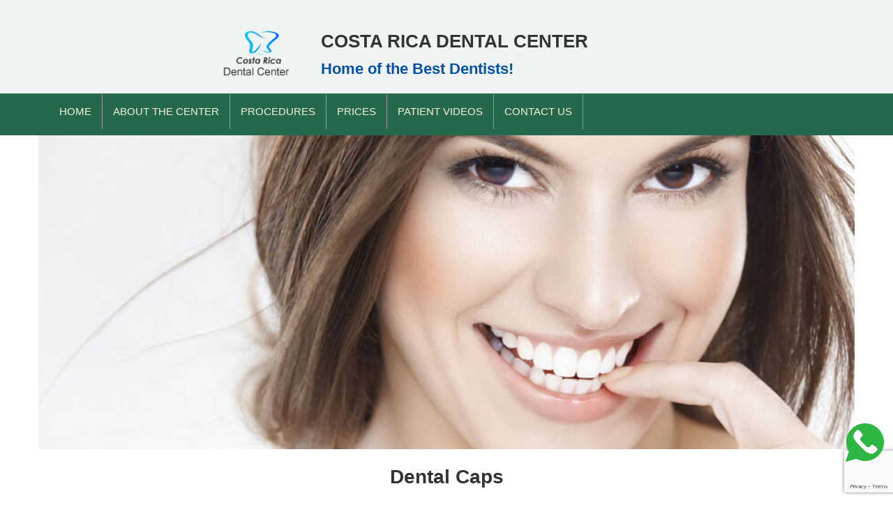

--- FILE ---
content_type: text/html
request_url: https://costaricadentalcenter.com/caps-description.html
body_size: 3451
content:
<!DOCTYPE html>
<html lang="en">
<head>
<meta charset="utf-8">
<meta http-equiv="X-UA-Compatible" content="IE=edge">
<meta name="viewport" content="width=device-width, initial-scale=1">
<!-- The above 3 meta tags *must* come first in the head; any other head content must come *after* these tags -->
<title>Costa Rica Dental Center | Discount Prices | Hollywood Caps</title>
<meta name="description" content="We have the LOWEST PRICES in COSTA RICA for high quality Hollywood Caps.  Only $340 at the Costa Rica Dental Center" />
<meta name="keywords" content="dental, hollywood caps, lowest price, costa rica dental center" />


<!-- Bootstrap -->
<link href="css/bootstrap.min.css" rel="stylesheet">
<link href="css/style.css" rel="stylesheet">
<link href="http://fonts.googleapis.com/css?family=Droid+Serif:400,700" rel="stylesheet" type="text/css">
<link rel="shortcut icon" href="images/favicon.ico">

<!-- HTML5 shim and Respond.js for IE8 support of HTML5 elements and media queries -->
<!-- WARNING: Respond.js doesn't work if you view the page via file:// -->
<!--[if lt IE 9]>
      <script src="https://oss.maxcdn.com/html5shiv/3.7.2/html5shiv.min.js"></script>
      <script src="https://oss.maxcdn.com/respond/1.4.2/respond.min.js"></script>
    <![endif]-->
	
<!-- Global site tag (gtag.js) - Google Analytics -->
<script async src="https://www.googletagmanager.com/gtag/js?id=G-E43TKX2W5S"></script>
<script>
  window.dataLayer = window.dataLayer || [];
  function gtag(){dataLayer.push(arguments);}
  gtag('js', new Date());

  gtag('config', 'G-E43TKX2W5S');
</script>
	
<style>
			.whatsapp {
	  position:fixed;
	  bottom:8%;
	  right:1%;
	  border-radius:50px;
	  text-align:center;
	  font-size:38px;
	  z-index:1000
	}	
	
	</style>
</head>

<body>
<section class="header">
<div class="container container-fluid">
  <div class="row">
    <div class="col-sm-2 col-lg-offset-2 col-lg-2 paddingright-0 hidden-sm visible-md visible-lg"> <a href="index.html"> <img class="center-block" src="images/images-header/logo-dental.png" width="118" height="84" alt="Logo for the Costa Rica Dental Center"> </a> 
     </div>
	 <div class="col-sm-2 col-lg-offset-2 col-lg-2 paddingright-0 visible-xs hidden-md"> <a href="index.html"> <img class="center-block" src="images/images-header/logito.png" alt="Logo for the Costa Rica Dental Center"> </a> 
      </div>
	  
        <div class="col-sm-10 col-lg-8 ">
        <div id="texto-header" class="media-body mg-media">
          <h1 class="text-center">Costa Rica Dental Center</h1>
			<p class="titulo-span text-center">Home of the Best Dentists!</p>
        </div>
        </div>
      </div>
    </div>
</section>
<!-- Fixed navbar -->
    <nav class="navbar navbar-inverse">
      <div class="container">
        <div class="navbar-header">
          <button type="button" class="navbar-toggle collapsed" data-toggle="collapse" data-target="#navbar" aria-expanded="false" aria-controls="navbar">
            <span class="sr-only">Toggle navigation</span>
            <span class="icon-bar"></span>
            <span class="icon-bar"></span>
            <span class="icon-bar"></span>
          </button>
        </div>
        <div id="navbar" class="navbar-collapse collapse">
          <ul class="nav navbar-nav">
			  <li><a href="index.html">Home</a></li>
           	 <li><a href="about-the-center.html">About the Center</a></li>
			  <li><a href="procedures.html">Procedures</a></li>
			<li><a href="prices.html">Prices</a></li>
			  <li><a href="patient-videos.html">Patient Videos</a></li> 
             <li><a href="contact-us.html">Contact Us</a></li>
          </ul>
        </div><!--/.nav-collapse -->
      </div>
    </nav>
	
	
	
	<div class="container">
		<div class="row">
			<div class="col-12">
				<div class="fondo-dental-caps"></div>
				<p class="font-size28 text-center padding-top20"><strong>Dental Caps</strong></p>
			</div>
		</div>
	</div>
	
	<div class="container padding-bottom15"> 
   		<div class="row">
    		<div class="col-md-6">
				<img class="center-block img-responsive"  src="images/images-body/dental-office.jpg" alt="Picture of a dental center reception area in San Jose, Costa Rica.  The interior of the reception area is well lighted with light brown and cream colors.">
				<p class="text-center txt-about font-size16">The Costa Rica Dental Center is the main destination for world-famous Hollywood caps.  Pure porcelain dazzlingly white Hollywood caps offer a flawless smile from every camera angle.  Precision made, lifetime quality.</p>
				<p class="text-center txt-prices txt-about">We have the LOWEST price in Costa Rica!</p>
			</div>
			<div class="col-md-6">
				<img class="center-block img-responsive" src="images/images-body/caps-ilustration.jpg" alt="Picture of a woman with perfect teeth after having a Hollywood caps procedure done at the Costa Rica Dental Center in San Jose, Costa Rica.  The picture is a close-up of a perfect smile.">
				<p class="text-center txt-about font-size16">WRITE US for FINANCING, SCHEDULING and TRAVEL INFORMATION.  Visa, MasterCard and American Express accepted.  6% discount for cash.</p>
			</div>
  		</div>
	</div>


<div class="fondo-forms">
	<div class="container">
		<div class="row">
    		<div class="col-12 margin-left15 padding-x">
		                <h2 class="text-center padding-bottom15 padding-x">Please tell us what you need</h2>
			                
				<!-- <form action="email2.php" method="post" enctype="multipart/form-data" name="form1" id="form1" onsubmit="return check_empty_form();"> -->
				<form action="email_new.php" method="post" enctype="multipart/form-data" name="form-contact" id="form-contact">
					<input type="hidden" name="titulo" id="titulo" value="Inquiry from Caps Costa Rica Dental Center ">
                	<input type="hidden" name="page" id="page" value="Contact">
                	<div class="form-group">
                        <label for="Name">* Name:</label>
                        <input type="text" class="form-control" id="Name" name="Name" placeholder="Name" required>
                    </div>
					<div class="form-group">
						<label for="City">* City:</label>
						<input type="text" class="form-control" id="City" name="City" placeholder="City" required>
					</div>
                    <div class="form-group">
                        <label for="Email">* Email:</label>
                        <input type="email" class="form-control" id="Email" name="Email" placeholder="Email" required>
                    </div>
					<div class="form-group">
						<label for="Message"><strong>I would like more information on the following (check all that apply):</strong></label>
						<div class="col procedures-list">
							<ul>
								<li><input type="checkbox" name="information[]"  value="All-on-4 "> All-on-4</li>
								<li><input type="checkbox" name="information[]"  value="Bonding"> Bonding</li>
								<li><input type="checkbox" name="information[]"  value="Bone Graft"> Bone Graft</li>
								<li><input type="checkbox" name="information[]"  value="Bridges"> Bridges</li>
								<li><input type="checkbox" name="information[]"  value="Caps"> Caps</li>
								<li><input type="checkbox" name="information[]"  value="Complete Smile Makeover"> Complete Smile Makeover</li>
								<li><input type="checkbox" name="information[]"  value="Crowns"> Crowns</li>
								<li><input type="checkbox" name="information[]"  value="Dentures"> Dentures</li>
								<li><input type="checkbox" name="information[]"  value="Extractions"> Extractions</li>
								<li><input type="checkbox" name="information[]"  value="Fillings"> Fillings</li>
								<li><input type="checkbox" name="information[]"  value="Full Mouth Reconstruction"> Full Mouth Reconstruction</li>
								<li><input type="checkbox" name="information[]"  value="Implant-Supported Bridges"> Implant-Supported Bridges</li>
								<li><input type="checkbox" name="information[]"  value="Implant-Supported Dentures"> Implant-Supported Dentures</li>
								<li><input type="checkbox" name="information[]"  value="General Dentistry"> General Dentistry</li>
								<li><input type="checkbox" name="information[]"  value="Implants"> Implants</li>
								<li><input type="checkbox" name="information[]"  value="Inlays-Onlays"> Inlays-Onlays</li>
								<li><input type="checkbox" name="information[]"  value="Oral Surgery"> Oral Surgery</li>
								<li><input type="checkbox" name="information[]"  value="Root Canals"> Root Canals</li>
								<li><input type="checkbox" name="information[]"  value="Periodontics"> Periodontics</li>
								<li><input type="checkbox" name="information[]"  value="Sinus Lift"> Sinus Lift</li>
								<li><input type="checkbox" name="information[]"  value="Veneers"> Veneers</li>
								<li><input type="checkbox" name="information[]"  value="Whitening"> Whitening</li>
							</ul>
						</div>
					</div>
					<div class="form-group">
						<label for="Email">Other:</label>
						<input type="text" class="form-control" id="other_information" name="other_information" placeholder="Other">
					</div>
					<div class="form-group">
						<input type="checkbox" name="price" id="price" value="true" checked>
						<label for="Message">Price</label>
					</div>
					<div class="form-group">
						<input type="checkbox" name="travel" id="price" value="travel" checked>
						<label for="Message">Travel information.</label>
					</div>
					<div class="form-group">
						<input type="checkbox" name="procedure_details" id="procedure_details" value="true" checked>
						<label for="Message">General information including Length of Stay and procedure details.</label>
					</div>
                    <div class="form-group">
                        <button type="submit" class="btn btn-primary">Send Info</button>
                        <button type="reset" class="btn btn-danger">Reset</button>
                    </div>
                </form>
			</div>
		</div>
	</div>	
</div>	

   
       
    <!-- jQuery (necessary for Bootstrap's JavaScript plugins) --> 
<script src="https://ajax.googleapis.com/ajax/libs/jquery/1.11.3/jquery.min.js"></script>

<!-- Google (necessary for captcha JavaScript plugins) -->
<script src="https://www.google.com/recaptcha/api.js?render=6LcJ_xsqAAAAAL9ZAn4u8I6ZTgzW8l1rw7o7ym4P"></script>
<script language="javascript">
	function MM_openBrWindow(theURL,winName,features) { //v2.0
		window.open(theURL,winName,features);
	}

	$('#form-contact').submit(function(event) {
		event.preventDefault();
		var email = $('#email').val();

		grecaptcha.ready(function() {
			grecaptcha.execute('6LcJ_xsqAAAAAL9ZAn4u8I6ZTgzW8l1rw7o7ym4P', {action: 'contact'}).then(function(token) {
				$('#form-contact').prepend('<input type="hidden" name="token" value="' + token + '">');
				$('#form-contact').prepend('<input type="hidden" name="action" value="contact">');
				$('#form-contact').unbind('submit').submit();
			});;
		});
	});
</script>
<!-- Include all compiled plugins (below), or include individual files as needed -->
<script src="js/bootstrap.min.js"></script>
<script language="javascript">
    function MM_openBrWindow(theURL,winName,features) { //v2.0
        window.open(theURL,winName,features);
    }
</script>




<!-- Include all compiled plugins (below), or include individual files as needed --> 
<script src="js/bootstrap.min.js"></script>
<script language="javascript">
function MM_openBrWindow(theURL,winName,features) { //v2.0
  window.open(theURL,winName,features);
}
</script>
<footer>
						<a href="https://api.whatsapp.com/send?phone=50662844146" class="whatsapp" target="_blank" aria-label="Costa_Rica_Dental_Center">
		<img src="images/icon/whatsapp.svg" heigth="55" width="55" title="Costa Rica Dental Center" loading="lazy">
	  </a>
  <div class="menu-footer">
		<ul>
		  <li><a href="about-the-center.html">About the Center</a></li>
		  <li><a href="procedures.html">Procedures</a></li>
		  <li><a href="prices.html">Prices</a></li>
			<li><a href="patient-videos.html">Patient Videos</a></li> 
			<li><a href="accommodations.html">Accommodations</a></li>
			<li><a href="testimonials.html">Testimonials</a></li>
			<li><a href="contact-us.html">Contact Us</a></li>
		  <li><a href="terms-of-use.html">Terms of Use</a></li>
		  <li><a href="privacy.html">Privacy </a></li>
		  <li><a href="links.html">Links</a></li>
		</ul>
	</div>
	<div class="container padding-bottom10">
		<div class="row">  
		 	<div class="col-xs-12">
				<div class="contenedor-redes">
					<a href="https://www.facebook.com/Costa-Rica-Dental-Center-US-106684131114295" class="facebook-img" target="_blank"><img src="images/images-body/fb-icon.png" alt="Picture of Facebook icon for Costa Rica Dental Center" class="img-responsive"/></a>
					<a href="https://twitter.com/RicaCenter" class="twitter-img" target="_blank"><img src="images/images-body/tw-icon.png" alt="Picture of Twitter icon for Costa Rica Dental Center" class="img-responsive"/></a>
				</div>
			</div>
		</div>
	</div>
  			<div align="center" class="padding-bottom15 padding-x"><font size="2">© 2023 CostaRicaDentalCenter®.  All rights reserved. <br>
    		All offers and services subject to availability and change without notice.</font> </div>
</footer>
</body>
</html>

--- FILE ---
content_type: text/html; charset=utf-8
request_url: https://www.google.com/recaptcha/api2/anchor?ar=1&k=6LcJ_xsqAAAAAL9ZAn4u8I6ZTgzW8l1rw7o7ym4P&co=aHR0cHM6Ly9jb3N0YXJpY2FkZW50YWxjZW50ZXIuY29tOjQ0Mw..&hl=en&v=PoyoqOPhxBO7pBk68S4YbpHZ&size=invisible&anchor-ms=20000&execute-ms=30000&cb=ce3p2i8omj3y
body_size: 48665
content:
<!DOCTYPE HTML><html dir="ltr" lang="en"><head><meta http-equiv="Content-Type" content="text/html; charset=UTF-8">
<meta http-equiv="X-UA-Compatible" content="IE=edge">
<title>reCAPTCHA</title>
<style type="text/css">
/* cyrillic-ext */
@font-face {
  font-family: 'Roboto';
  font-style: normal;
  font-weight: 400;
  font-stretch: 100%;
  src: url(//fonts.gstatic.com/s/roboto/v48/KFO7CnqEu92Fr1ME7kSn66aGLdTylUAMa3GUBHMdazTgWw.woff2) format('woff2');
  unicode-range: U+0460-052F, U+1C80-1C8A, U+20B4, U+2DE0-2DFF, U+A640-A69F, U+FE2E-FE2F;
}
/* cyrillic */
@font-face {
  font-family: 'Roboto';
  font-style: normal;
  font-weight: 400;
  font-stretch: 100%;
  src: url(//fonts.gstatic.com/s/roboto/v48/KFO7CnqEu92Fr1ME7kSn66aGLdTylUAMa3iUBHMdazTgWw.woff2) format('woff2');
  unicode-range: U+0301, U+0400-045F, U+0490-0491, U+04B0-04B1, U+2116;
}
/* greek-ext */
@font-face {
  font-family: 'Roboto';
  font-style: normal;
  font-weight: 400;
  font-stretch: 100%;
  src: url(//fonts.gstatic.com/s/roboto/v48/KFO7CnqEu92Fr1ME7kSn66aGLdTylUAMa3CUBHMdazTgWw.woff2) format('woff2');
  unicode-range: U+1F00-1FFF;
}
/* greek */
@font-face {
  font-family: 'Roboto';
  font-style: normal;
  font-weight: 400;
  font-stretch: 100%;
  src: url(//fonts.gstatic.com/s/roboto/v48/KFO7CnqEu92Fr1ME7kSn66aGLdTylUAMa3-UBHMdazTgWw.woff2) format('woff2');
  unicode-range: U+0370-0377, U+037A-037F, U+0384-038A, U+038C, U+038E-03A1, U+03A3-03FF;
}
/* math */
@font-face {
  font-family: 'Roboto';
  font-style: normal;
  font-weight: 400;
  font-stretch: 100%;
  src: url(//fonts.gstatic.com/s/roboto/v48/KFO7CnqEu92Fr1ME7kSn66aGLdTylUAMawCUBHMdazTgWw.woff2) format('woff2');
  unicode-range: U+0302-0303, U+0305, U+0307-0308, U+0310, U+0312, U+0315, U+031A, U+0326-0327, U+032C, U+032F-0330, U+0332-0333, U+0338, U+033A, U+0346, U+034D, U+0391-03A1, U+03A3-03A9, U+03B1-03C9, U+03D1, U+03D5-03D6, U+03F0-03F1, U+03F4-03F5, U+2016-2017, U+2034-2038, U+203C, U+2040, U+2043, U+2047, U+2050, U+2057, U+205F, U+2070-2071, U+2074-208E, U+2090-209C, U+20D0-20DC, U+20E1, U+20E5-20EF, U+2100-2112, U+2114-2115, U+2117-2121, U+2123-214F, U+2190, U+2192, U+2194-21AE, U+21B0-21E5, U+21F1-21F2, U+21F4-2211, U+2213-2214, U+2216-22FF, U+2308-230B, U+2310, U+2319, U+231C-2321, U+2336-237A, U+237C, U+2395, U+239B-23B7, U+23D0, U+23DC-23E1, U+2474-2475, U+25AF, U+25B3, U+25B7, U+25BD, U+25C1, U+25CA, U+25CC, U+25FB, U+266D-266F, U+27C0-27FF, U+2900-2AFF, U+2B0E-2B11, U+2B30-2B4C, U+2BFE, U+3030, U+FF5B, U+FF5D, U+1D400-1D7FF, U+1EE00-1EEFF;
}
/* symbols */
@font-face {
  font-family: 'Roboto';
  font-style: normal;
  font-weight: 400;
  font-stretch: 100%;
  src: url(//fonts.gstatic.com/s/roboto/v48/KFO7CnqEu92Fr1ME7kSn66aGLdTylUAMaxKUBHMdazTgWw.woff2) format('woff2');
  unicode-range: U+0001-000C, U+000E-001F, U+007F-009F, U+20DD-20E0, U+20E2-20E4, U+2150-218F, U+2190, U+2192, U+2194-2199, U+21AF, U+21E6-21F0, U+21F3, U+2218-2219, U+2299, U+22C4-22C6, U+2300-243F, U+2440-244A, U+2460-24FF, U+25A0-27BF, U+2800-28FF, U+2921-2922, U+2981, U+29BF, U+29EB, U+2B00-2BFF, U+4DC0-4DFF, U+FFF9-FFFB, U+10140-1018E, U+10190-1019C, U+101A0, U+101D0-101FD, U+102E0-102FB, U+10E60-10E7E, U+1D2C0-1D2D3, U+1D2E0-1D37F, U+1F000-1F0FF, U+1F100-1F1AD, U+1F1E6-1F1FF, U+1F30D-1F30F, U+1F315, U+1F31C, U+1F31E, U+1F320-1F32C, U+1F336, U+1F378, U+1F37D, U+1F382, U+1F393-1F39F, U+1F3A7-1F3A8, U+1F3AC-1F3AF, U+1F3C2, U+1F3C4-1F3C6, U+1F3CA-1F3CE, U+1F3D4-1F3E0, U+1F3ED, U+1F3F1-1F3F3, U+1F3F5-1F3F7, U+1F408, U+1F415, U+1F41F, U+1F426, U+1F43F, U+1F441-1F442, U+1F444, U+1F446-1F449, U+1F44C-1F44E, U+1F453, U+1F46A, U+1F47D, U+1F4A3, U+1F4B0, U+1F4B3, U+1F4B9, U+1F4BB, U+1F4BF, U+1F4C8-1F4CB, U+1F4D6, U+1F4DA, U+1F4DF, U+1F4E3-1F4E6, U+1F4EA-1F4ED, U+1F4F7, U+1F4F9-1F4FB, U+1F4FD-1F4FE, U+1F503, U+1F507-1F50B, U+1F50D, U+1F512-1F513, U+1F53E-1F54A, U+1F54F-1F5FA, U+1F610, U+1F650-1F67F, U+1F687, U+1F68D, U+1F691, U+1F694, U+1F698, U+1F6AD, U+1F6B2, U+1F6B9-1F6BA, U+1F6BC, U+1F6C6-1F6CF, U+1F6D3-1F6D7, U+1F6E0-1F6EA, U+1F6F0-1F6F3, U+1F6F7-1F6FC, U+1F700-1F7FF, U+1F800-1F80B, U+1F810-1F847, U+1F850-1F859, U+1F860-1F887, U+1F890-1F8AD, U+1F8B0-1F8BB, U+1F8C0-1F8C1, U+1F900-1F90B, U+1F93B, U+1F946, U+1F984, U+1F996, U+1F9E9, U+1FA00-1FA6F, U+1FA70-1FA7C, U+1FA80-1FA89, U+1FA8F-1FAC6, U+1FACE-1FADC, U+1FADF-1FAE9, U+1FAF0-1FAF8, U+1FB00-1FBFF;
}
/* vietnamese */
@font-face {
  font-family: 'Roboto';
  font-style: normal;
  font-weight: 400;
  font-stretch: 100%;
  src: url(//fonts.gstatic.com/s/roboto/v48/KFO7CnqEu92Fr1ME7kSn66aGLdTylUAMa3OUBHMdazTgWw.woff2) format('woff2');
  unicode-range: U+0102-0103, U+0110-0111, U+0128-0129, U+0168-0169, U+01A0-01A1, U+01AF-01B0, U+0300-0301, U+0303-0304, U+0308-0309, U+0323, U+0329, U+1EA0-1EF9, U+20AB;
}
/* latin-ext */
@font-face {
  font-family: 'Roboto';
  font-style: normal;
  font-weight: 400;
  font-stretch: 100%;
  src: url(//fonts.gstatic.com/s/roboto/v48/KFO7CnqEu92Fr1ME7kSn66aGLdTylUAMa3KUBHMdazTgWw.woff2) format('woff2');
  unicode-range: U+0100-02BA, U+02BD-02C5, U+02C7-02CC, U+02CE-02D7, U+02DD-02FF, U+0304, U+0308, U+0329, U+1D00-1DBF, U+1E00-1E9F, U+1EF2-1EFF, U+2020, U+20A0-20AB, U+20AD-20C0, U+2113, U+2C60-2C7F, U+A720-A7FF;
}
/* latin */
@font-face {
  font-family: 'Roboto';
  font-style: normal;
  font-weight: 400;
  font-stretch: 100%;
  src: url(//fonts.gstatic.com/s/roboto/v48/KFO7CnqEu92Fr1ME7kSn66aGLdTylUAMa3yUBHMdazQ.woff2) format('woff2');
  unicode-range: U+0000-00FF, U+0131, U+0152-0153, U+02BB-02BC, U+02C6, U+02DA, U+02DC, U+0304, U+0308, U+0329, U+2000-206F, U+20AC, U+2122, U+2191, U+2193, U+2212, U+2215, U+FEFF, U+FFFD;
}
/* cyrillic-ext */
@font-face {
  font-family: 'Roboto';
  font-style: normal;
  font-weight: 500;
  font-stretch: 100%;
  src: url(//fonts.gstatic.com/s/roboto/v48/KFO7CnqEu92Fr1ME7kSn66aGLdTylUAMa3GUBHMdazTgWw.woff2) format('woff2');
  unicode-range: U+0460-052F, U+1C80-1C8A, U+20B4, U+2DE0-2DFF, U+A640-A69F, U+FE2E-FE2F;
}
/* cyrillic */
@font-face {
  font-family: 'Roboto';
  font-style: normal;
  font-weight: 500;
  font-stretch: 100%;
  src: url(//fonts.gstatic.com/s/roboto/v48/KFO7CnqEu92Fr1ME7kSn66aGLdTylUAMa3iUBHMdazTgWw.woff2) format('woff2');
  unicode-range: U+0301, U+0400-045F, U+0490-0491, U+04B0-04B1, U+2116;
}
/* greek-ext */
@font-face {
  font-family: 'Roboto';
  font-style: normal;
  font-weight: 500;
  font-stretch: 100%;
  src: url(//fonts.gstatic.com/s/roboto/v48/KFO7CnqEu92Fr1ME7kSn66aGLdTylUAMa3CUBHMdazTgWw.woff2) format('woff2');
  unicode-range: U+1F00-1FFF;
}
/* greek */
@font-face {
  font-family: 'Roboto';
  font-style: normal;
  font-weight: 500;
  font-stretch: 100%;
  src: url(//fonts.gstatic.com/s/roboto/v48/KFO7CnqEu92Fr1ME7kSn66aGLdTylUAMa3-UBHMdazTgWw.woff2) format('woff2');
  unicode-range: U+0370-0377, U+037A-037F, U+0384-038A, U+038C, U+038E-03A1, U+03A3-03FF;
}
/* math */
@font-face {
  font-family: 'Roboto';
  font-style: normal;
  font-weight: 500;
  font-stretch: 100%;
  src: url(//fonts.gstatic.com/s/roboto/v48/KFO7CnqEu92Fr1ME7kSn66aGLdTylUAMawCUBHMdazTgWw.woff2) format('woff2');
  unicode-range: U+0302-0303, U+0305, U+0307-0308, U+0310, U+0312, U+0315, U+031A, U+0326-0327, U+032C, U+032F-0330, U+0332-0333, U+0338, U+033A, U+0346, U+034D, U+0391-03A1, U+03A3-03A9, U+03B1-03C9, U+03D1, U+03D5-03D6, U+03F0-03F1, U+03F4-03F5, U+2016-2017, U+2034-2038, U+203C, U+2040, U+2043, U+2047, U+2050, U+2057, U+205F, U+2070-2071, U+2074-208E, U+2090-209C, U+20D0-20DC, U+20E1, U+20E5-20EF, U+2100-2112, U+2114-2115, U+2117-2121, U+2123-214F, U+2190, U+2192, U+2194-21AE, U+21B0-21E5, U+21F1-21F2, U+21F4-2211, U+2213-2214, U+2216-22FF, U+2308-230B, U+2310, U+2319, U+231C-2321, U+2336-237A, U+237C, U+2395, U+239B-23B7, U+23D0, U+23DC-23E1, U+2474-2475, U+25AF, U+25B3, U+25B7, U+25BD, U+25C1, U+25CA, U+25CC, U+25FB, U+266D-266F, U+27C0-27FF, U+2900-2AFF, U+2B0E-2B11, U+2B30-2B4C, U+2BFE, U+3030, U+FF5B, U+FF5D, U+1D400-1D7FF, U+1EE00-1EEFF;
}
/* symbols */
@font-face {
  font-family: 'Roboto';
  font-style: normal;
  font-weight: 500;
  font-stretch: 100%;
  src: url(//fonts.gstatic.com/s/roboto/v48/KFO7CnqEu92Fr1ME7kSn66aGLdTylUAMaxKUBHMdazTgWw.woff2) format('woff2');
  unicode-range: U+0001-000C, U+000E-001F, U+007F-009F, U+20DD-20E0, U+20E2-20E4, U+2150-218F, U+2190, U+2192, U+2194-2199, U+21AF, U+21E6-21F0, U+21F3, U+2218-2219, U+2299, U+22C4-22C6, U+2300-243F, U+2440-244A, U+2460-24FF, U+25A0-27BF, U+2800-28FF, U+2921-2922, U+2981, U+29BF, U+29EB, U+2B00-2BFF, U+4DC0-4DFF, U+FFF9-FFFB, U+10140-1018E, U+10190-1019C, U+101A0, U+101D0-101FD, U+102E0-102FB, U+10E60-10E7E, U+1D2C0-1D2D3, U+1D2E0-1D37F, U+1F000-1F0FF, U+1F100-1F1AD, U+1F1E6-1F1FF, U+1F30D-1F30F, U+1F315, U+1F31C, U+1F31E, U+1F320-1F32C, U+1F336, U+1F378, U+1F37D, U+1F382, U+1F393-1F39F, U+1F3A7-1F3A8, U+1F3AC-1F3AF, U+1F3C2, U+1F3C4-1F3C6, U+1F3CA-1F3CE, U+1F3D4-1F3E0, U+1F3ED, U+1F3F1-1F3F3, U+1F3F5-1F3F7, U+1F408, U+1F415, U+1F41F, U+1F426, U+1F43F, U+1F441-1F442, U+1F444, U+1F446-1F449, U+1F44C-1F44E, U+1F453, U+1F46A, U+1F47D, U+1F4A3, U+1F4B0, U+1F4B3, U+1F4B9, U+1F4BB, U+1F4BF, U+1F4C8-1F4CB, U+1F4D6, U+1F4DA, U+1F4DF, U+1F4E3-1F4E6, U+1F4EA-1F4ED, U+1F4F7, U+1F4F9-1F4FB, U+1F4FD-1F4FE, U+1F503, U+1F507-1F50B, U+1F50D, U+1F512-1F513, U+1F53E-1F54A, U+1F54F-1F5FA, U+1F610, U+1F650-1F67F, U+1F687, U+1F68D, U+1F691, U+1F694, U+1F698, U+1F6AD, U+1F6B2, U+1F6B9-1F6BA, U+1F6BC, U+1F6C6-1F6CF, U+1F6D3-1F6D7, U+1F6E0-1F6EA, U+1F6F0-1F6F3, U+1F6F7-1F6FC, U+1F700-1F7FF, U+1F800-1F80B, U+1F810-1F847, U+1F850-1F859, U+1F860-1F887, U+1F890-1F8AD, U+1F8B0-1F8BB, U+1F8C0-1F8C1, U+1F900-1F90B, U+1F93B, U+1F946, U+1F984, U+1F996, U+1F9E9, U+1FA00-1FA6F, U+1FA70-1FA7C, U+1FA80-1FA89, U+1FA8F-1FAC6, U+1FACE-1FADC, U+1FADF-1FAE9, U+1FAF0-1FAF8, U+1FB00-1FBFF;
}
/* vietnamese */
@font-face {
  font-family: 'Roboto';
  font-style: normal;
  font-weight: 500;
  font-stretch: 100%;
  src: url(//fonts.gstatic.com/s/roboto/v48/KFO7CnqEu92Fr1ME7kSn66aGLdTylUAMa3OUBHMdazTgWw.woff2) format('woff2');
  unicode-range: U+0102-0103, U+0110-0111, U+0128-0129, U+0168-0169, U+01A0-01A1, U+01AF-01B0, U+0300-0301, U+0303-0304, U+0308-0309, U+0323, U+0329, U+1EA0-1EF9, U+20AB;
}
/* latin-ext */
@font-face {
  font-family: 'Roboto';
  font-style: normal;
  font-weight: 500;
  font-stretch: 100%;
  src: url(//fonts.gstatic.com/s/roboto/v48/KFO7CnqEu92Fr1ME7kSn66aGLdTylUAMa3KUBHMdazTgWw.woff2) format('woff2');
  unicode-range: U+0100-02BA, U+02BD-02C5, U+02C7-02CC, U+02CE-02D7, U+02DD-02FF, U+0304, U+0308, U+0329, U+1D00-1DBF, U+1E00-1E9F, U+1EF2-1EFF, U+2020, U+20A0-20AB, U+20AD-20C0, U+2113, U+2C60-2C7F, U+A720-A7FF;
}
/* latin */
@font-face {
  font-family: 'Roboto';
  font-style: normal;
  font-weight: 500;
  font-stretch: 100%;
  src: url(//fonts.gstatic.com/s/roboto/v48/KFO7CnqEu92Fr1ME7kSn66aGLdTylUAMa3yUBHMdazQ.woff2) format('woff2');
  unicode-range: U+0000-00FF, U+0131, U+0152-0153, U+02BB-02BC, U+02C6, U+02DA, U+02DC, U+0304, U+0308, U+0329, U+2000-206F, U+20AC, U+2122, U+2191, U+2193, U+2212, U+2215, U+FEFF, U+FFFD;
}
/* cyrillic-ext */
@font-face {
  font-family: 'Roboto';
  font-style: normal;
  font-weight: 900;
  font-stretch: 100%;
  src: url(//fonts.gstatic.com/s/roboto/v48/KFO7CnqEu92Fr1ME7kSn66aGLdTylUAMa3GUBHMdazTgWw.woff2) format('woff2');
  unicode-range: U+0460-052F, U+1C80-1C8A, U+20B4, U+2DE0-2DFF, U+A640-A69F, U+FE2E-FE2F;
}
/* cyrillic */
@font-face {
  font-family: 'Roboto';
  font-style: normal;
  font-weight: 900;
  font-stretch: 100%;
  src: url(//fonts.gstatic.com/s/roboto/v48/KFO7CnqEu92Fr1ME7kSn66aGLdTylUAMa3iUBHMdazTgWw.woff2) format('woff2');
  unicode-range: U+0301, U+0400-045F, U+0490-0491, U+04B0-04B1, U+2116;
}
/* greek-ext */
@font-face {
  font-family: 'Roboto';
  font-style: normal;
  font-weight: 900;
  font-stretch: 100%;
  src: url(//fonts.gstatic.com/s/roboto/v48/KFO7CnqEu92Fr1ME7kSn66aGLdTylUAMa3CUBHMdazTgWw.woff2) format('woff2');
  unicode-range: U+1F00-1FFF;
}
/* greek */
@font-face {
  font-family: 'Roboto';
  font-style: normal;
  font-weight: 900;
  font-stretch: 100%;
  src: url(//fonts.gstatic.com/s/roboto/v48/KFO7CnqEu92Fr1ME7kSn66aGLdTylUAMa3-UBHMdazTgWw.woff2) format('woff2');
  unicode-range: U+0370-0377, U+037A-037F, U+0384-038A, U+038C, U+038E-03A1, U+03A3-03FF;
}
/* math */
@font-face {
  font-family: 'Roboto';
  font-style: normal;
  font-weight: 900;
  font-stretch: 100%;
  src: url(//fonts.gstatic.com/s/roboto/v48/KFO7CnqEu92Fr1ME7kSn66aGLdTylUAMawCUBHMdazTgWw.woff2) format('woff2');
  unicode-range: U+0302-0303, U+0305, U+0307-0308, U+0310, U+0312, U+0315, U+031A, U+0326-0327, U+032C, U+032F-0330, U+0332-0333, U+0338, U+033A, U+0346, U+034D, U+0391-03A1, U+03A3-03A9, U+03B1-03C9, U+03D1, U+03D5-03D6, U+03F0-03F1, U+03F4-03F5, U+2016-2017, U+2034-2038, U+203C, U+2040, U+2043, U+2047, U+2050, U+2057, U+205F, U+2070-2071, U+2074-208E, U+2090-209C, U+20D0-20DC, U+20E1, U+20E5-20EF, U+2100-2112, U+2114-2115, U+2117-2121, U+2123-214F, U+2190, U+2192, U+2194-21AE, U+21B0-21E5, U+21F1-21F2, U+21F4-2211, U+2213-2214, U+2216-22FF, U+2308-230B, U+2310, U+2319, U+231C-2321, U+2336-237A, U+237C, U+2395, U+239B-23B7, U+23D0, U+23DC-23E1, U+2474-2475, U+25AF, U+25B3, U+25B7, U+25BD, U+25C1, U+25CA, U+25CC, U+25FB, U+266D-266F, U+27C0-27FF, U+2900-2AFF, U+2B0E-2B11, U+2B30-2B4C, U+2BFE, U+3030, U+FF5B, U+FF5D, U+1D400-1D7FF, U+1EE00-1EEFF;
}
/* symbols */
@font-face {
  font-family: 'Roboto';
  font-style: normal;
  font-weight: 900;
  font-stretch: 100%;
  src: url(//fonts.gstatic.com/s/roboto/v48/KFO7CnqEu92Fr1ME7kSn66aGLdTylUAMaxKUBHMdazTgWw.woff2) format('woff2');
  unicode-range: U+0001-000C, U+000E-001F, U+007F-009F, U+20DD-20E0, U+20E2-20E4, U+2150-218F, U+2190, U+2192, U+2194-2199, U+21AF, U+21E6-21F0, U+21F3, U+2218-2219, U+2299, U+22C4-22C6, U+2300-243F, U+2440-244A, U+2460-24FF, U+25A0-27BF, U+2800-28FF, U+2921-2922, U+2981, U+29BF, U+29EB, U+2B00-2BFF, U+4DC0-4DFF, U+FFF9-FFFB, U+10140-1018E, U+10190-1019C, U+101A0, U+101D0-101FD, U+102E0-102FB, U+10E60-10E7E, U+1D2C0-1D2D3, U+1D2E0-1D37F, U+1F000-1F0FF, U+1F100-1F1AD, U+1F1E6-1F1FF, U+1F30D-1F30F, U+1F315, U+1F31C, U+1F31E, U+1F320-1F32C, U+1F336, U+1F378, U+1F37D, U+1F382, U+1F393-1F39F, U+1F3A7-1F3A8, U+1F3AC-1F3AF, U+1F3C2, U+1F3C4-1F3C6, U+1F3CA-1F3CE, U+1F3D4-1F3E0, U+1F3ED, U+1F3F1-1F3F3, U+1F3F5-1F3F7, U+1F408, U+1F415, U+1F41F, U+1F426, U+1F43F, U+1F441-1F442, U+1F444, U+1F446-1F449, U+1F44C-1F44E, U+1F453, U+1F46A, U+1F47D, U+1F4A3, U+1F4B0, U+1F4B3, U+1F4B9, U+1F4BB, U+1F4BF, U+1F4C8-1F4CB, U+1F4D6, U+1F4DA, U+1F4DF, U+1F4E3-1F4E6, U+1F4EA-1F4ED, U+1F4F7, U+1F4F9-1F4FB, U+1F4FD-1F4FE, U+1F503, U+1F507-1F50B, U+1F50D, U+1F512-1F513, U+1F53E-1F54A, U+1F54F-1F5FA, U+1F610, U+1F650-1F67F, U+1F687, U+1F68D, U+1F691, U+1F694, U+1F698, U+1F6AD, U+1F6B2, U+1F6B9-1F6BA, U+1F6BC, U+1F6C6-1F6CF, U+1F6D3-1F6D7, U+1F6E0-1F6EA, U+1F6F0-1F6F3, U+1F6F7-1F6FC, U+1F700-1F7FF, U+1F800-1F80B, U+1F810-1F847, U+1F850-1F859, U+1F860-1F887, U+1F890-1F8AD, U+1F8B0-1F8BB, U+1F8C0-1F8C1, U+1F900-1F90B, U+1F93B, U+1F946, U+1F984, U+1F996, U+1F9E9, U+1FA00-1FA6F, U+1FA70-1FA7C, U+1FA80-1FA89, U+1FA8F-1FAC6, U+1FACE-1FADC, U+1FADF-1FAE9, U+1FAF0-1FAF8, U+1FB00-1FBFF;
}
/* vietnamese */
@font-face {
  font-family: 'Roboto';
  font-style: normal;
  font-weight: 900;
  font-stretch: 100%;
  src: url(//fonts.gstatic.com/s/roboto/v48/KFO7CnqEu92Fr1ME7kSn66aGLdTylUAMa3OUBHMdazTgWw.woff2) format('woff2');
  unicode-range: U+0102-0103, U+0110-0111, U+0128-0129, U+0168-0169, U+01A0-01A1, U+01AF-01B0, U+0300-0301, U+0303-0304, U+0308-0309, U+0323, U+0329, U+1EA0-1EF9, U+20AB;
}
/* latin-ext */
@font-face {
  font-family: 'Roboto';
  font-style: normal;
  font-weight: 900;
  font-stretch: 100%;
  src: url(//fonts.gstatic.com/s/roboto/v48/KFO7CnqEu92Fr1ME7kSn66aGLdTylUAMa3KUBHMdazTgWw.woff2) format('woff2');
  unicode-range: U+0100-02BA, U+02BD-02C5, U+02C7-02CC, U+02CE-02D7, U+02DD-02FF, U+0304, U+0308, U+0329, U+1D00-1DBF, U+1E00-1E9F, U+1EF2-1EFF, U+2020, U+20A0-20AB, U+20AD-20C0, U+2113, U+2C60-2C7F, U+A720-A7FF;
}
/* latin */
@font-face {
  font-family: 'Roboto';
  font-style: normal;
  font-weight: 900;
  font-stretch: 100%;
  src: url(//fonts.gstatic.com/s/roboto/v48/KFO7CnqEu92Fr1ME7kSn66aGLdTylUAMa3yUBHMdazQ.woff2) format('woff2');
  unicode-range: U+0000-00FF, U+0131, U+0152-0153, U+02BB-02BC, U+02C6, U+02DA, U+02DC, U+0304, U+0308, U+0329, U+2000-206F, U+20AC, U+2122, U+2191, U+2193, U+2212, U+2215, U+FEFF, U+FFFD;
}

</style>
<link rel="stylesheet" type="text/css" href="https://www.gstatic.com/recaptcha/releases/PoyoqOPhxBO7pBk68S4YbpHZ/styles__ltr.css">
<script nonce="G-j7i2ugTPqk6itCSHoMDg" type="text/javascript">window['__recaptcha_api'] = 'https://www.google.com/recaptcha/api2/';</script>
<script type="text/javascript" src="https://www.gstatic.com/recaptcha/releases/PoyoqOPhxBO7pBk68S4YbpHZ/recaptcha__en.js" nonce="G-j7i2ugTPqk6itCSHoMDg">
      
    </script></head>
<body><div id="rc-anchor-alert" class="rc-anchor-alert"></div>
<input type="hidden" id="recaptcha-token" value="[base64]">
<script type="text/javascript" nonce="G-j7i2ugTPqk6itCSHoMDg">
      recaptcha.anchor.Main.init("[\x22ainput\x22,[\x22bgdata\x22,\x22\x22,\[base64]/[base64]/[base64]/KE4oMTI0LHYsdi5HKSxMWihsLHYpKTpOKDEyNCx2LGwpLFYpLHYpLFQpKSxGKDE3MSx2KX0scjc9ZnVuY3Rpb24obCl7cmV0dXJuIGx9LEM9ZnVuY3Rpb24obCxWLHYpe04odixsLFYpLFZbYWtdPTI3OTZ9LG49ZnVuY3Rpb24obCxWKXtWLlg9KChWLlg/[base64]/[base64]/[base64]/[base64]/[base64]/[base64]/[base64]/[base64]/[base64]/[base64]/[base64]\\u003d\x22,\[base64]\x22,\x22dMOfwoPDmcKiL8OKwqHCn8KHw7vCgALDl8ORBn57UkbClkhnwq5awrksw4fCg0FOIcKbR8OrA8OVwqE0T8OSwrrCuMKnAwjDvcK/w5IiNcKUdWJdwoBEEcOCRjI3Slcnw5s/SwpUVcOHbMOBV8Oxwr7Dl8Opw7Zaw6ope8OWwr16RlkmwofDmE0YBcO5dlISwrLDgcKiw7xrw6/[base64]/D0PDiMOWwrQ6WUvDl8O7MiXCl8KvSwjDtcKZwpBlwrjDilLDmQl1w6swGsOywrxPw4NeMsOxQ1gRYlAATsOWcmABeMOUw4MTXDPDiF/CtzQRTzwiw5HCqsKodsKfw6FuPMKxwrYmTDzCi0bCj0BOwrhmw5XCqRHCj8Knw73DliTCjFTCvw8LPMOjSsK4wpcqfE3DoMKgA8KSwoPCnBsuw5HDhMK8VTV0wqUbScKmw6Fpw47DtBfDuWnDj3/Dgxoxw6VrPxnCjkDDncK6w7hgaTzDvsKudhYPwq/DhcKGw6DDoAhBYcK+wrRfw4c3I8OGGcOFWcK5wrgpKsOOJ8K8U8O0wr3CmsKPTTE2ajBWBht0wrVmwq7DlMKeZcOERTDDrMKJb2M+RsORD8OCw4HCpsKleAByw63CoBHDi2DCmMO+wojDlSFbw6UrESTClW/[base64]/wqpFw7HCj2ghUgBDYcKrZMKkZlLDp8O6w4JTAiYcw5XCscKmTcKQFHLCvMODV2N+wpUpScKNFsKQwoIhw6YlKcONw4V3woMxwp7DpMO0Lgw9HMO9QDfCvnHCjMOXwpROwrY9wo0/w5/DssOJw5HCrlLDswXDiMO0cMKdEBdmR0fDvg/[base64]/WGPCssOdSsKFwoLCmsOWwplTw5DCk8OHf1kIwp7DscOMwrdlw6HDksKVw6k0wqLClSfDmVdiCilrw4tHwr/Cvk3CrRHCskV/TWEoXsO0HMKqwonDlBrDpyHCq8OKWgYBW8KFeB9hw7YrckJhwoIHwqfCnMKdw4XDlcO/cSpOw7bCosOOw4VfJcKfIiTCisOxw7wIwot7TCHDusOoZTNsHDHDgH7CsCgIw7Q1w5kGJMOawqlFfsOWw5RfdsOdw6IsCG1JKQZ0wqfCmwwWd2/[base64]/[base64]/DuntOZGoRw6oJwoEFwo/CpHrDpMK4wonDsyJRKT0ZwrkUKCIcRh7CtcO5FMKYFGVjOjjDpMK8FHLDlcKqXUHDj8O1IcOawq0vwpIVeC3CjsK0wrvChsOIw6/[base64]/CjEcAPsOqwrLDicO1CMK9w6/DtMOsw5xtZFtawro1CMK7w67DowI9wr3DnxPDrxPDucKsw4snaMKxwqxPKxNgw77DqXRDbmoWfsKLdMO1TyDCp1/Ck3MmJhsrw7XCiXM2LMKKUcOoUBzDqFhyb8Knw7VzE8K4wp1BB8KUwpDCkTcFfgk0GjktRsKEw7LDhsKpX8K1w5dMw7HCkhHCsRN5w7bCq1HClsK0wqYTworDuFDCuGBKwosewrfDlgQtwr4lw53Cm3vChTNzAUhDRQxxwpfDicO3HcKoWhwifsO1wq/CtsORwqnCksOEwpRrDSrDlHshw70XS8OjwpPDnUDDrcKYw6Umw6PCpMKGUzvCs8KHw7/Dh1R/N3DCisOvwp9+Bn8fbcORw43ClsKXFn8WwrrCn8O4wqLCkMKDwps9IMOWecO9w7sow4/DuE5aZwdXO8OLRVPCscO4MFBVw7TCjsKlw4xUOTXCvSTCp8ORIcO7ZSHCoBVow6oFPVzDtsOwcMKQG0JbQMK7NHRfwoodw4PCkMO1TRfDt3QdwrjDt8OdwppYwrzDsMOaw7rDgXvDvX4VwoTCuMKlw59dDzpHwqRAwpsOw5PDqCtCUWnDijrDqWctFR5rd8O/[base64]/J8OwYVMiNcKXGjJVwrcmwqxaXsK9wrnCjMKsXMO+w6LCpVl1Og/CkFPDpsK/[base64]/[base64]/[base64]/CmsOeRiYQwrljwpLCnXrDq8OYw6h/G8Otw6smVsKEw6EKwrUpAVHDu8KXJcOqS8KAwr7Du8OIwqBvcmN+w7fDrnheT3rChMOxJBBvw4jDhsK+wqg4WMOrMUZrNsK0O8OUw73CoMKwAsKKwq7CuMKMScOTYcOgbnBaw7oeOWAyc8OKLXR/flPCucK/wqcWUUkoMsKkw6jCqREtFANGP8K8w7PCk8OIwpLCh8KLGMO+wpLDnsKVXCLCtcOYw5rCnMOswqBDc8KCwrzCpWHDo2zCscOyw4DDtynDh3M4B2kYw40CKcOKBsKVw4J1w4gMwrnCkMOww6Yvw4nDvBkFw7g/[base64]/Do1tHw7Vmw7tFRXZCw6jCpcKDR0NdwpF3w7Vhw4vDqSbDgXTDtsKaWBfCmXnCvcO2CsKKw7cjWMKFAjXDmsKzw4PDvkTDrmHDrWVNwr3CnVTCtcOCR8O4DzFlHl/CjMKhwpx1w7paw5kXw7rDlMKpLsKUUcKAwqkiLw1cd8KmQWkGwr4FHVVdwoQVwpxcSx4FVQRVw6bDjifDnW/Cv8OCwq9jw4TCqAPDmMOBbGfDnWJewrnCvBlmYz/Dqy5Lw4DDlkQlwq/ClcOMw5fDsS/DuS7DgVAPYV4Yw7fCsHwzwofChcOHwqbDskUGwo8kGwfCqwdewp/DncOuLQnCv8O3eSvCqwXCtMO6w5jDpMKyworDmcOoVXLCpMKXPA0AOMKZwqbDsyYRX14Ra8KXL8K/[base64]/[base64]/acKLNcOcV8Kvw4hDwpbCtwVyw6/CuENWw48owo5zLMOQwp8HLsKYcsO0wqFOdcKoC3fDtibCssObwo8wHsOAw5/DjVzDicOCeMOAA8OcwpQ5UGBbwrFSw63DsMO+wqsBw7NObjQyfgLDscKfSsKcwrjDqsKTw4kKwpUvCMOIPFfDpMKqw4fChMOAwrQ5DcKcXmrCn8KnwoLDl3FwJcKFFSrDqifCjcO8Ozgtw7RGNMOTwrPDm3VxMy02woPDlFbDmcKrw7/[base64]/[base64]/Dh8K3eWdxw4bCqg4OwqMmWyxOw6rChMOIw7HCjsOjfMKCwpXCgMO3Q8O9Y8OFN8Oqwp8lZcOrCsKRJ8OtDTDCm07Co1DDosOIIxHCisKVW3fCqMOLCMKlFMKCEsO7w4HDhCXDgMO9wqk1HMKmV8OZMmw3U8O/[base64]/d8K1A0/DgMOhHcORwoUHwqwZwoUYwp/CtRfCq8KAw4U4w77CjsKow4l6dxHCuDnDs8O5wpsWw4fCtXTDhsO+wpbCln9AYcKew5dbwqkVwqo0PVPDom5Mcj7ClsOhwo7Cjlxtw70sw5dzwqvCmMK9WsKxIFvDssKvw7XClcOXGMKdLS3DiihgSMKaNGhow7DDjE/DvcOVw41CUxxbw4Epw5/DicOGw6HDkcOyw75tKMKDw616w5HCt8OSHsKHw7IxbEvDnBnCmMOfw7/DuAUxw69wR8KOw6bDgcKhdcKfw4osw5HDs3oHIwQ3LE45B1/[base64]/ThZcBy/DhANVbkNiwqTDsHIefT1KUcKAw77Dt8K5w77CuCd1MX3Dk8KCGMOFEMOfw7XDvzIKw7FCfFXDqwM1w5bDm30ew4bDjn3CgMONYsOFw6hNw5xWwpETwox7wq1Uw7/Cs20uDcOXVsK0BhbCgzHCjTslUwUTwokdw4kKwopcw7h1w67Ch8KaS8Klwo7ClA0Ww4gQwpbDmgl7wogAw5DCnMOtETjCuhtTH8O7wolrw7lMw6PDqnfDvsKvw50dE0JfwrIjw51AwqIHIlocwrDDhsKPTMOKw4/Ck1NJwrh/[base64]/wqgafzLCusOBYmbClMOWFsKNYU7ClcOzHTVRZ8OzQjDDvsOoQsKaw7vCowBMw4nCvlQ2eMO8eMOtGmkQwpTDiTxzw5UfUjARKzwiIMKQKGoGw7M1w5nCqhcmRSHCnx/CtMKUV1ssw45dwqZeOsOua2Atw5vCkcKww7svwoXDhGzCvcOeASRmTDwCw7wFcMKBw6HDrCkxw7LCnxFQZibDlcO/[base64]/[base64]/[base64]/DrMOGXUnCt31Jwop5w74rwoXCnTsXSG/[base64]/ClhzDmsKtwrDCsMKhwrk+wrs+dcOtD8OxHzM4wpRLwr58IA/DsMODCkVxwrDCi2bClArCl1nDoBbDuMKaw5l2wqMOw7o0akTCmkTDuGrDssOha3gpecOoAn88dhvDt2MxCnPCj39ZI8OvwoMMAhcXTm7Dv8KaAGpBwqDDqSjDncK4w6sYG0fDi8OaF1LDuTQyWsKeUEoUw5zDsEvCucKxwoh+w7kMZ8OFKmLDs8KQwrhxeXvDo8KVTi/DpcKIVMOLwpbCmRonwoDDvWRnw4Z0DsOIMkzCgk3DihXCosKqEMKPwoM6ZsKYLcObG8KFC8K4RQHCnxpRSsK6T8KnTy0ewo/Dq8OWwoINGMOsc37Dp8OkwrnCrUQWT8O3wrZdw5Aiw7fDsG4fEcOow7NvAsOUwooGVGFXw7PDnsKfNMKrwozDn8K4GcKWBi7CjMOZwohuwr/DvcK+wp7Du8OmXcOdAlgkw4wdOsKFfMKKMDQGwoR2Nz/DnmIvH0kOw6DCjcK4wpp/wpXDm8OgaR3CqyTDvsKDF8O9wpvDnknClsODMMOSGcOLGEQnw6g9WMONK8ORFsKgwqvDhy7Du8KUw600PsOeBkzDoUpxwrA7c8OPIg5+bMOrwopcb1/[base64]/DosKlSMKcwplswofDhUUlwp3CqMKifcO5GMKcwqHCsMKAKMK2wrNCw63DiMKHcBNFwp/[base64]/DjBHDrcKhw6LDtcOHEcKFd8OsBhoBwpTCjz3CpDHDg0dCw4dVw4zDgMOJw716MMKWVcOZw4PDiMKQVMKXwqTCqlnCo3HCoR/CtRN4w5dSJMKAw5FUElwuwpDCtV55WGPDhzbCqcKyXG1Pwo7CpyXDty8uwpRiwqHCq8OwwoJ4YcKVKsKzXsO7w552wqzCoh0XFMKRFMK4w7fCrsKmwpPDoMKrUsK1wojCpcOgw4/[base64]/DgjXCjMOsw4Row64jwrRhwpjDl8KUw47CpjM0GQN3EUQawpLCncOgwqLDk8O7w63Dt2bDqh9sXV5WFsKOfn/Cny8dw7XCnMKJNsKcwolfGcOSwqPCmsK/wrEIw6/DjcOWw6nDjsKcT8KoRyrCjcK+w7TConnDjzPDrsKpwpbDpSIXwowsw7JhwpjDocO6cyhvbCbDo8KJGy/DhcKyw7bCl1wUwqbDsHHDk8O5wpPCtnTDvTEcGgAYwpnCsVHDunp7U8OOwqkvRBzDpSVQe8OPw4jDiVVTwqrCn8OzbRLCvWLCsMKIZ8K0Sz3DjMObM28ZYmMzL2VxwpfChjTCrgkHw4zCkCTCo0ZcBcOBwr/[base64]/Dt8KMwqgAw6Jzw5DDncKEBw/CssOrasOLwq17FsKKC1oew4Z2w77DlcKPBwRBwoQLw4vDh1dSw6NrWg8GIcONICHChMKnwo7DgGXCoj09WSUkMcKZasOewo3CvANTZELDqcOcE8OuAH1qCh1Fw7/ClRcwEHIdw7HDqMOFw7pSwqbDuHEVRgUvw5LDuikTw6bDncOmw6krw7AGFXjCk8Ooe8O+w6U6P8Kzw4dWZArDpMOTXMOwR8OodSbCnWzCpR7DhE3CgcKJGsKUFsOJPX/DujHDpwrDvMOfwpvCtcOCw6EeVcOGw69JLzHDk1fCgjrCoWnDtk8eKlzDk8Oiw4zDosKNwrPCsk9NeFnCoF1/UcKdwrzCjcKrwoLCrinDqQwdfBcGD1k6UhPDrmDCkcKbwr7ClMK+FMOywo3Du8OXWX/DjErDqyHDi8OaBsOtwo3CoMKWw6/[base64]/ClhAAwqE2wq/[base64]/Dl0wYw7rCs13DunPCgsONU8OzfWRaMn7DvcKnw7kBPQTCqsO1w7DDgsKIw6IHFsKwwrtqccKnOMOyXsOow4bDl8KBK0zCnBZ+M2Y3wrcgV8ONdmJ9NMOCwp/ClcKBw6FNEsOPwoTDkm8Iw4PDvsOKw6XDosKawrh3w7/CsgnDhjvCgMK+wobClMOnwpHCoMO3wo/CisK9QEYhAsKUw5powrchbmXCvSHCpsKWwqvCm8OBCMKAw4DDnsO/DRYJEw8wVMKJTcObw4DDhUnCoiQnwrPCo8KYw5jDiALDukDDgBnCtXnCon1Ww7UGwrlQw5dSwpnChCoTw5Nww47Co8OXN8KVw5cPQ8Kgw6/DnW/CjmNfUHJ4AcO9T27Cq8Kmw4pIfS7ChsKyKsO8BDNrwod/bHAmHS8ww65VVGF6w7Ufw4Z8YMOtw5JlXcOlwrDCmn9QZ8KdwqDCmMOxTsK0Y8ObUH7DmMK9wowCw6lAwoZ7B8O5wow6w4nCo8KFD8KBN2PChsKDw4/CmMKbNMOUIsKCw50VwpdDZx9qwq3DoMO3wqXCsRPDrsOgw7p2w6fDsTDCjAAtF8OLwrHDkCxfNzLCm1IxO8KuLsK7HMKdFlrDnwBTwq/CusOBGlTCkXE2YsONGcKXwr44ElbDljZgwpbCqzVcwqDDrhMgfMK+G8KmFiDCv8OuwqDCtCTDkWB0NcOuw67CgsO1HR7Dl8K1D8Onw4YYVWTDmGtxw4bDqW0uw4xvwoNhwqDCq8KbwqTCswwNwoHDtSICCMKVPwsMdMOiWn1rwpg8w405KxbCiFnCjsKxw75Fw6/[base64]/wqLDucOSwrZ6wr0ECUM3bS7CiQDDhSrDr17CnsOHFMKEwrzCrirDp1dew6MTLsOtB2zCiMOfw57Cm8OUc8K/Q0dNw7NUwpoiwqdDwoAZC8KuPxsfG297QMOyEFzCq8K6wrUewqHDtDQ5w4AgwrxQwr9cflEFHG0vfsK1RVDCpU3DgcKdQ1pgw7DDj8O3w7ZGwq/DqERYfxEwwrzCmcKGB8KnAMORw446aEPCgk7CvXFVw68oOMKOwo3CrMKxL8OkTD7DrsKNQcOXCsOCAkfCmcKsw4PCrwLCqjhZwrBrV8KPwoJDw5zCrcORSgfCr8Kxw4ItGRoHw59hUE5sw5M4NsOCwo/DtMKqfGs7CV3Dl8Kkw4bDhkDCsMOFSMKNcm/[base64]/Cz1ow7nCpCHDjsKxw4E3wrPDrcOQw6LClDoAF8KbwpLCscKUQcKXXj3CpxvDgW3Do8OvVMKow5QdwqjDpBAkwrV2wrjCoztHw77DvRjDg8KJwpfCs8K6EMKOB3l0w7nCvAk/QMOPwp8kwqsDw7EKa04pXcKtwqVOLCs/[base64]/[base64]/[base64]/Cjnsjw6DDhSvCu3gDacO3w5w8w4jCoUtDPh/DisKNw5YbD8KXw4bDlMOrbcOMw6YtfhHCiGjDiSptw4rDsFBJXcKbA3/DryRzw7l6KcKMPcKpEsKjc2w5wppmwqVww600w7pow7LDjQ4Ebnc7N8Kiw756MsOHwpDDhMOcTcKDw7nDp0NFHsOkT8K6TiDCkCd6wox6w7rCoFR0TRoSw4/CuH1/[base64]/DssOfwr8dwqJeSDtQbcOyw44EU8K6CAbCo8KDLXzDmisJemx1A2nCk8KIwqEgDS3Ct8KNekXDizLCkcKOw58kFcOfwqzCvcOXb8OXOFTDrcKKwrsowoLCjcKfw7bDj13CgH4Yw54Wwrpkw6PCvcKzwpXDrsO/[base64]/CqcOWwojDpsO9Y8Klw7wDZTfCp8KBajNHw6/CkcOjw5Uow4stw4DDnsO/Vl8cKMOyGMOswo7DosOXRsKUw7khJMKJwqXDkSJAeMKodcOPKcKhJsKHDQTDtMOPRkdgHzlmwq1UOBBBOsKywqBDdC57w5ksw4TCpB3Ct056w5h/eQ3CgcKLwoMJAMOrwrQnwp7DrHPCjW8jK2rDlcKtDcORRkjDkHfCtQ40w5PDhBdSMsODwqlcUG/DqMOuwoLCjsOXw4DCt8OcbcOyKsKtecOHYsKWwpx2bsO3TRMIwq3Du3fDtcKWGMOkw7c5J8KlQMOpwqwAw7A0wp3DmcKVXn/DiDjCjj4lwqvCjnbDrsO+c8KYwoQvccOyJTJ8w5oaecKfL3omHk9vwpHDrMKQw6/DsCNxWcKFw7VWEXHCri5XVcKca8Ktwrsdwotew74bw6DDtMKUEcOVcsKGw5PDvhjDuSdmwpfCjMO1McKdacKkd8K+YcKXIcOafsKHfgEABMO/fQA2Hxlvw7JUPcObworCoMOMwq3Dg3rDvGLCrcO0T8KMOCpbwogjEzF0GMOXwqcLE8Okw5zCucO/PHsGQcK2wpnCjUkgwpnChVrCmxJ4wrRyGSYyw5jDlGpHZ23Csy4zwrPCqzLClkINw7JjMcOWw4fCuRTDsMKTw6wqwrnCqG5jwp1IHcOTesKUWsKnfWjCiCt7DUogT8KFGRJqwq3Cu3zDlMKgw6/ClMKaVSsIw5REw7haeGAuw6rDgTfDs8O3C1TCrB3Cg13CvsK/IlFjN0gHwoHCscONLcK3wr3CisKHf8OvOcKZdjLCisKQOHnCk8KTCxt/wq4SXgJrwqxTwpYsGsOdwq9Jw4bCtMOcwrEBMGjDt3NDL2PDoHbDqsKQw5fDrMOMKsODwqrDgH52w7Fwb8KDw49zWX/[base64]/CgzbCp8KGwr1Gw5tcw4HCv1Q+w5HDtn/[base64]/CjsO0bsOXwoDCusOhwol5OzHDlcOkHcKow5XCvMKpZ8O7Si10R07Dv8OrNMOwH3URw7Jhw6jDoDQtw6vDpcK+wqgnw6EgS004AR0Uwptvwo7Ct1oQW8Ktw5jCiAAuPCbDriJPDsKkccO1TCTCm8OcwpNPMsKpe3RGw7EWw7nDpsO5BxHDgE/[base64]/Ck1V6w6wHb3rCvsK2w7DDlsKiIMOmZE7Dl8ORfT3DgG7DisKcw6o1IMKSw6vDulXDncKrVx57NsKFbsORwofDq8K+w788wrPDvmI0w7LDqcOLw5xoF8OWf8KYQHLCn8OzIsK7wpEEGGcNG8KMw7pkw6ZmCsK+FsKmw6PCsxXCvsKhI8O8cn/[base64]/Cs8Orw7UDKWJow5rDoBNcwobCrsKKVisaMi9Qw4ExwpjCm8OfwpTCklfDhsKfA8OIwqbDiCXDnynCsQsYMcKoSSDDmcKgM8KfwrhVwqbCqzHCj8K5wrNGw7t+wo7Cj34+ZcOkBlUKwo1Sw5U0w7jCuEoIasKew7xhwpjDtcOfw53CvQMkI3XDqsOQwq8qw6/DjwFLXMOiIMObw4ZRw5IDYwbDgcOHwrXDiRJuw7PCukQZw4XDjXEmwobCg2Fqwp9pHijCrmLDo8KkwpbCnsK0wrVLw5XCqcOYUEfDmcKOcsKdwohgw6wNw7nCtUYOwoQrw5fDqwRgwrPDuMO7wq4YYWTDs1Y3w6TCtBjDjUrCusO2HsK/KcO/[base64]/DjsOJdgMCIMOra8Ovwq7CpiTDqsKfwrrDisOsw4zDhUFtEkYuw5IzXzLDs8KGwpUXw5UAwog4wqrDgsK4DAcPw6FVw5TCr3zDosO/E8OzEMOcwobDh8KgMlBmw5E3YC0oAsKWwobCv1fDs8OJwoh7fcO2LDc/wovCpXzCuGzCsWDCqcOvw4d1fsOMwp3CmcOpZcKNwr5cw4jCtmnDucOmKcK9wpUvwqh9VEQIwpfCh8OebVVAwqI4w7LCqWdkwqokFjcrw7Alw5PDtsOcOBwORQ/[base64]/CkcOIw4g4wr0Uw7/[base64]/CgMOywr8Cw5FWcsOfL8KMw7rDvcKcTjzCuMKLwpPCp8KVawPCs3nCpAl5wpRiwrXCnsKnNE3Drm3DqsOYEynCrsOrwqZhIMOJw5wpw60/OC18TMKMMDnCmcKkw4gJw4/CtsOUwo8ODgzCgFrDuR5Yw4MVwpYQDB4tw7NQWQjCgj0Uw4jCn8KYbBYLwpVOw7d1woPDvgDCl2bCpsOsw67DlsKKACNkR8KIwpnDhCLDuwEUDcOUB8Krw7VXA8KhwrfCs8K5w7zDmsOqEStwdAHDl3vCsMOVwr/CoQoOw6jCosOrLVXCpMK4dcO4JcOTwo/Diw3CuDpvRE3CtDgWw5XCgiowUMKGLMKMS1DDnkfCuEUVe8O5HMOHwozCn3s2woTCv8Klw69+Jh/CmEFgAh7DsxQmw5LCoHjCnX3DqwJ8wr0AwojClnBWBWkEQcKtOzIyacOqwrwCwrc5w5Ikwp8AMB/Dgh5vdMOpWsK0w4nCicOgw5PCt1YcVcKqw78oT8OeCUQefVgnwpwvwpR4wpLCjsKvO8O6w57DncO6ZSQaPFjDiMOuwpEkw5lawqTDvBfCvMKLwq1UwprCoAHCq8KcFzgAPyDDnMO7f3Y0w4nDph/DgsOEw5VCCHYYwoYoLcKhZMOyw4wJwpsjQ8Kkw5/Do8OlGsKzwqYyFz7DrkRDGMK+Jx/CoyMuwp7CiUE/w7pFYMOJZETCgivDq8OZUlfCgFYDw7d/f8KDI8KPXUUgX3LCuk7CkMKKV2nCil/[base64]/[base64]/CgBkgw77DjWTClsOYwpkpbD9Bwo3Dl2EDwo54ZMK7wqfCt11Dw5LDh8KEPcKVBzLCiA/CqnlzwpVzwpEbEMOVWFJwwqHClMKMwrLDrMOkwp/Dr8OBMMOxfcKAwqXChsKywo/DrcKGCcOawplJwqxre8Ofw7PCj8Oow6HDl8K6w5zCvydhwpLCq1tNDSTCiB/[base64]/[base64]/CtsO6wrLDpyTDvMKOHirDlhTCtmt2fcOrCBjDl8OVw4oVwoLDoBIjAUARAsOXwrMXTMOow5NEVBnCmMK0YW7DqcOHw4hbw7fCjsKsw5JwezA1wrLCv2gCw6EsBC8bw5/Co8KLw7zDqsKswoUowp3Cgw0Mwr3CjMKSH8Oqw7ZDdsOLBkPDv3DCpsKqw4XConhIQMO1w4ITEXM9XnzCncOYfnfDsMKFwrx+w5s9Y3HDrDgXwrzDtsKWw4jDq8Kbw7xjcGIZMm8OVTrCpsOTd0N8w5LCsUfCoUk8wpEyw6E7woXDkMOcwqA1w5/CmsK5w77DoEDClA3DhAgSwos/PDDCoMOwwozChMKnw6rCvcOkS8OyecO+w5vCn0fDicKzwo1pw7nDm1NjwoTDscK/HDtcwoPCpTDCqjDCmcO6woTDv2MVwrh1wpXCmMOKA8KwNMOTRFIYLj4JL8KRwooSw5w9SHYvQMOAJWM2Dx/DvjdcV8OodSYZH8KkATHCm2zCqk46w65DwoXCiMOvw5VewqXCqRs6N1lFwpHCvMO8w4LCn1rDrw/DosOzwrR/wr3DhydhwrnDvwnDkcO8woHDiGwvw4cywrlGwrvDh3HDiDXDoUfCt8OUGCvDp8KxwoXDolgsw4wfIcKxwolWIcKNB8KJw6PCkMOnNC7Dr8ODwoFgw7d8w7jCizdJX0PDsMOAw5fCgBFNZ8Ojwo/Cn8K1NjDCusOLw51YTsOQw5cOKMKVw7YrfMKVbgfCpMKQA8OYd3jDrGsiwo8dRT3CtcKvworDk8OYwpzCtsObaEpswonDr8KMw4AFaFvDiMONVk3DgcOQUE/DnsKCw6MKZ8ObdMKEwosDfnDDi8Krw5zDuTTDisKHw5fCoSzDq8KQwoZwflhuMXEGwqvDk8OLNCnDnC0fSMOKw5Npw6YMw5taA0/[base64]/Cr2sBw4x9w5YbJgrDicKbwpzCkMKkSWXDph7DvMK0wrjCqBt9w7fDhsOkMsKTQMOVwpPDqncQworCpgrDlsKSwpnCk8K9L8K/[base64]/DrTVSEMONwrDDr8KiwoEsXMOYwoDCncO4wpN+U8KnFn/CoQoZw7/Cv8O5PxjDgC93wr9BXHQfR37CjcKHWiULwpRjwpE7Mxx1ThY8w7jDhsOfwp1fwo56JEUhIsKSCBEvK8K9w4zDksKCYMORV8OMw7jCgsK2HsKUFMKAw6c1wrhjwqXDmcOxwrkdw4tKwofDu8KrLcKZGMKYVy/DucOJw64uVkjCrcOIB3zDoTbDrW7Cpy8tYWzDtBHDvUV7HGRPVcO6TsONw6JmGVjDvSdRCcK6LAVmwrpdw4LCqMKmMMKQwq/CrsKnw5cnw71iGcKBLyXDmcODTMOfw7TCnhfCo8OXwpYQIcOvLRrCjcK+IEdyMcOtw6fCiyDDk8ObFmIjwoPDqErCrMOYwq7Dh8OdewTDo8OpwqPCrl/Co0NTw6jDsMO0wrxnw5ZJwqvCsMKOwpDDi3XDosKMwq/DtXpewrZHw6V2w6XDmsKeUcKGw5orIcOZdMK3UjLCu8KowrMBw5/CoCfDghYtXh7Csh0LwpDDpBUhLQPDhjXCpcOja8KKw5UyWQXDhcKHFXM9wqrChsKpw7/CosOkbsKyw4ZpHn7CncKXRmw6w5PCpE7ClMK9w63CvE/DiWzChMKZSlJPMsKqw68oJGHDj8KAwogMNH/CvsKyR8KSLjwyCsO1YmEhDMKwNsKdG3JBdMKMw67Cr8KZBMK3dVAGw7nDgTwFw7HCoRfDsMK/w7YnCWbCgMKjd8KBDMORW8KQCzN+w5M3wpXCiCXDhcKfKXbCscOzwr7Ds8KYEMKNL2YvEsKuw5jDu1w9X34gwqjDosO4FcO8M1FrPcKvwrXDmMKPwowfw7DDrsOMdAPDlRtLfXV+fMOswqwuwoTCu1rCt8KqK8OvI8OMXnIiwo5taX9YRlMIwrgNw7/CjcKCLcKfw5XDlxrDl8KBMcO6w7IEw6pYw7d1V153O1jCpWtERMKGwolBQDjDgsOHVmFowq53U8OUT8OsdQMMw5UTFMKFw7DCgsKUWDvCrcO7V2sTw4R3bQlTAcKrwrzCthcgLsOVwqvCtMKTw7rCpS7DkMOJw7fDssO/RcK0wrPCocOPG8KAwpXDk8Kgw5UAQ8KywpBMw6rDkwECwr1fw7Y4wo1iXQ/CkmAIw5cYNcOJcsOqVcKww4VaPsKTWMKjw6TCjMOERsKDw47CgRE2LHnCqXDDph/CgMKAwrppwrcwwroyEsKxwolTw5tPC1fCi8O9wqTCncOLwrHDrsOowpvDr3vCmcKTw6Now44Tw5jDm27CrmrClwALNsOdw4ZEwrPCiSzDiDHCvQMBdlnDjGvCsHFWw65ZeR/Ct8Omw6nDn8O/[base64]/CqBBqw5wLwqMhd0zDg8OYdQ/DhHh7e8O9w6oHYg7CkgrCmsKfw7bClRjCqMKMwpkVwrrDtlUyBisHZHxFw7UGw4TCiTTChALDv25nw7JiNUlUEQXDh8OeMMOtw4YqARpYRU/Dh8KsaVhnEG11P8OMEsKEMyorciTCk8OoXsKII1hxQg9NXjEcwrDDlTRcEsK/[base64]/ClEdjw5RIw5HCr8OtWsKcw4rDv8OrLDx/w5wmMMK8IgjDukxVVkzCqcKHeUbCqMOuw5fDpgpzwrPCjMOQwr4mw6vCm8Osw7LDq8KYCsKYIVJGacKxwr8tby/[base64]/[base64]/ChUcjZ1TCmsOQFMO6wqrCkcK3JMOcw7jDpcOtw41wcUMjTWAvVy8Bw53Dn8O0wrzDrU0Kd1MCwqTDhXlPX8K+ChluWcKnPAgSCwzCj8K6w7EWDV7CtVvChHzDpcKNdcO2wr5IfsOFwrXDoXnCp0bCoivDhsKCP0Y/wpM4woPCuF/CiGELw4NscCsgJMKXEsOswpLCm8OPfUfDvsK2fcO7wrAGT8KFw5A7w6TDnzcpQMK7UktbVcOUwrx4w4/CoijCkl4PGWPDncKTwrIZw5PCuh7DlsKaw6Fkwr10CCTDsSkqwonChcKLPsKBw7tJw6oMeMK9V2w1w67DmRDCoMOpw4h6Dhx1eVjCiVnClCkNwpXDoBvCl8OoTVrDg8KyQmDDi8KmMlxFw43DnMOOwqPDjcORDHUHZ8Kpw4dsNHs4wps/[base64]/[base64]/[base64]/[base64]/w78zTcKpwovCssKSw5HClEPCriB1dUtVe8KSEcKUWMOiT8OZwrFGw7V4w7goT8OSwpBOJ8OfKX5TRMKjwrUww7fCkDwwSzlXw49xwq/CsTVXw4LDm8OxYBYxWMKYDk7CoDnClcKoZ8ODIWjDknLCosK1esKpwq1nwoPCoMKID0/CtMKvQ2B0wqhxQzvCrAzDmw7DlVjCkmxPwqsuwosKw6Vjw6o2woDDpcOvVsK1V8KVw5nCgMOkwopoQcOLHiLCjMKDw4/CrMKawoQKCE3CgULClsK7NCMHw47DhcKKTxrCklzCtTtLw47ChsO/aAkTFU8vwp8gw6bCqjM5w4BeMsOqwrslw40zw6HCtBBuw714wqHDrlZWEcKjfcKCOEjDlT97esODw6NawrPChTFiwrNVwrwGAsK5w5NTworDvcKcw7xiQE/CokjCp8OqNhTCssO4QG7CkcKYwokAf3MQYwZNw5UVZMKTQmxdD20gOsOPDsKyw6kHdwrDgG8ow6IjwolHw7LCj23CnMOJX0QmIcK5FUJ2Ok/Dj3BtLcK3w5oCeMKuRw3CjXUDPxTDq8OZw4/DmsKew6LDs2jDsMK6V0XCl8O/w4nDtMKIw70ZEEU8w4RGLcK9wrZiw7UadsKWah7DqsK5w4zDosOHwo/DtCVKw5oEHcOpw6rCpQnDg8OwNcOSw6BCw44lw45MwoRUREzCjxIEw54IZMOaw5pnM8KwbMKbCTFCw67DgA3Cgg7Dm1fDlGnCv2zDgwAlUSfCokrDjFdjYMOMwoAqwpBbw5s3wq1GwoJ7bsOadw/[base64]/Cun/DjGJUwo7Ds8O7w5jCpcO7w7s9IcOxfgMNfcO0FllzHEcjwpXDmyFvwoRWwp5Vw6DDgBxVwrHDuSsqwrR3woE7fgjDkcKjwp9gw79MEQxYw4hBw4/CmsKhGzxIBELDgkXDjcKtwrfDkTsqw6YYw4XDghHDh8KMw7zDiXBMw7lyw55FXMK5wrDDrjjCq3o+eiE9wp3CqALCgXfCv1cqwo3CixLDqHYcw5c6w4/DixzCpsKOV8KwwpPCg8OAwr0DSx55w6pKAcKywrDCuDHCucKRwrAdwrrCmcKEw6DCjSZiwqnDpiZdecOfalt0w6DClMOTwrTDkWpFO8O9fcORw5hRVsKeFXpbw5UUZsObw5JCw5IDw5DCiUEkw7jDgMKow4zChsOJKUUdGsOuAgzDv2zDnTd5wrvCusKKwq/DqjjClsKkJxjDt8KEwqXCrsOWcQvCiAHCr1IGwpXDmsK/P8KrbMKgw4ZTwrrCn8O0wocqw6HCrMOFw5jCkDnDs2UMUMO8w5gTfS/Cv8KQw5LCnsO1woDCgXPDq8O6w4vCmVPDpcKuw4/CqsK9w7BAKgZHMMO8wr0EwqEkLsOwHgw1WMKwAmjDn8K5PMKAw5fCgAfCnRleaF19w6HDui4bV3LCkcK6Fg/DgMOfw5taKGvCghfDpcOkwpI2w47DqsKQRyfDhsOTw4MzLsORwpzDisOkPxErCynDpEpTwppqMcOle8OAwoBzwowLw6/Du8KWJcKzwqVzwpTCq8KCwoBkw5rDiGvDpMOeVkZcwpfDtksuDsOgQsOtwq7Dt8O5wr/[base64]\x22],null,[\x22conf\x22,null,\x226LcJ_xsqAAAAAL9ZAn4u8I6ZTgzW8l1rw7o7ym4P\x22,0,null,null,null,1,[21,125,63,73,95,87,41,43,42,83,102,105,109,121],[1017145,304],0,null,null,null,null,0,null,0,null,700,1,null,0,\[base64]/76lBhmnigkZhAoZnOKMAhk\\u003d\x22,0,0,null,null,1,null,0,0,null,null,null,0],\x22https://costaricadentalcenter.com:443\x22,null,[3,1,1],null,null,null,1,3600,[\x22https://www.google.com/intl/en/policies/privacy/\x22,\x22https://www.google.com/intl/en/policies/terms/\x22],\x22KvS8RCRWFSOOrD49DVSSjNpUW/5UJGDAaFUMX+gHs9k\\u003d\x22,1,0,null,1,1768813896337,0,0,[252,107],null,[33,8,23],\x22RC-n9-jdkYik7LMpw\x22,null,null,null,null,null,\x220dAFcWeA5INsFugcd0fXKLGrWKeAsXmIRO6fe8VdYNRFwrkhPmvJptMpCnc2CKOalrQsZK9GjM4u92ManVtYPQthrSdayLcJ7SGQ\x22,1768896696480]");
    </script></body></html>

--- FILE ---
content_type: text/css
request_url: https://costaricadentalcenter.com/css/style.css
body_size: 2824
content:
@font-face {
	font-family: 'fontscorecomttwcenmt';
	src: url('../fonts/fontscorecomttwcenmt.eot');
	src: local('../fonts/fontscorecomttwcenmt'), url('../fonts/fontscorecomttwcenmt.woff') format('woff'), url('../fonts/fontscorecomttwcenmt.ttf') format('truetype');
}
/* use this class to attach this font to any element i.e. <p class="fontsforweb_fontid_13141">Text with this font applied</p> */
.fontsforweb_fontid_13141 {
	font-family: 'fontscorecomttwcenmt' !important;
}

section.header {
	background-color:#eff3f3;
	padding: 10px !important;
	margin-bottom:0px !important;
}
.promotions {
	background-color: #ffffff;
	text-align: center;
	min-height: 300px;
}
.promotions1{
	background-color: #f3e1cf;
	text-align: center;
	min-height: 330px;
	margin-top: 10px;
	
}
.promotions2{
	padding:10px 0 10px 0;
	margin-top:10px;
	text-align: center;	
}

.txt-promo{
	padding:40px 0 0 0;
}

.txt-feat {
	margin:0;
	padding: 10px 0 10px 0 !important;
}
.txt-discounts{
	padding: 70px 5px 10px 5px;
	text-align: center;
	font-size: 18px;
	background-color: #f4eae1;
	border-radius: 10px;
	box-shadow: 5px 5px 5px #999999;
	min-height: 250px;
	margin-top: 10px;
}
.txt-about{
	margin: 20px 10px 5px 10px !important;
}
.txt-prices{
	font-size:18px !important;
	font-weight: bold;
}
.doctor{
	margin-top: 10px;
}

section.header h1 {
	font-family: Gotham, "Helvetica Neue", Helvetica, Arial, "sans-serif";
	text-transform:uppercase;
	font-size:26px;
	font-weight:700;
	padding-top: 15px;
}
.title-error {
	font-family: 'Droid Serif', serif;
	text-transform:uppercase;
	text-align:center;
	font-size:50px;
	font-weight:750;
	color:#b1abab;
	padding-top: 15px;
	}
	
.subtitle-error{
	font-family: 'Droid Serif', serif;
	font-size:18px;
	text-align:center;
	font-weight:700;
	color:#b1abab;
	padding-top:0px;
}
p.titulo{
	font-family: 'fontscorecomttwcenmt';
	font-size:35px;
	text-transform:uppercase;
	font-weight:700;
	
}
p.procedure{
	font-family: 'Droid Serif', serif !important;
	font-size:14px;
    text-align:center;
	font-weight: bold;
	padding: 10px;	
	
}

p.titulo-span{
	font-family:Gotham, "Helvetica Neue", Helvetica, Arial, "sans-serif";
	font-size:22px;
	font-weight:700;
	color: #0551a4;
}

p.titulo-span1{
	font-family: Cambria, Hoefler Text, Liberation Serif, Times, Times New Roman, serif;
	font-size:22px;
	font-weight:700;
	color: #b81d43;
}
p.discounts{
    font-size: 16px;
	padding: 15px 0 !important;
		
}
p.titulo-span1{
	font-family: Cambria, Hoefler Text, Liberation Serif, Times, Times New Roman, serif;
	font-size:22px;
	font-weight:700;
	color: #b81d43;
}
.padding-bottom15{
	padding-bottom: 15px !important;
}
span.text-bottom{
	font-family: 'Droid Serif', serif;
	font-size:11px;
	padding: 10 0 5 0px;
	}
span.peq{
	font-size: 12px;
	padding-bottom: 10px;
}
span.med{
	font-size: 14px;
	padding: 10px 0 10px 0;
	text-align: center;
}
.font-size13{
	font-size: 12px !important;
}
.font-size14{
	font-size: 14px !important;
}
.font-size15{
	font-size: 15px !important;
}
.font-size16{
	font-size: 16px !important;
}
.font-size18{
	font-size: 18px !important;
}
.font-size20{
	font-size:20px !important;
}
.font-size22{
	font-size:22px !important;
}
.font-size24{
	font-size:24px !important;
}
.font-size26{
	font-size:26px !important;
}
.font-size28{
	font-size:28px !important;
}
.font-size30{
	font-size:30px !important;
}
.font-size32{
	font-size:32px !important;
}
.font-size34{
	font-size:34px !important;
}
.font-size36{
	font-size:36px !important;
}
.padding-top10{
	padding-top: 10px !important;
}
.padding-top15{
	padding-top: 15px !important;
}
.padding-top20{
	padding-top: 20px !important;
}
.padding-top30{
	padding-top: 30px !important;
}
.padding-top40{
	padding-top: 40px !important;
}
.margin-top60{
	margin-top: 60px !important;
}
.padding-top60{
	padding-top: 60px !important;
}
.line-height35{
	line-height: 35px !important;
}
.line-height45{
	line-height: 45px !important;
}
.mx-10{
	margin: 0 10px 0 10px !important;
}
.font-size34{
	font-size:34px !important;
}
.fw-bold{
	font-weight:bold;
}
.fw-600{
	font-weight: 600;
}
.color-negro{
	color: #000000 !important;
}
section.tags{
	background-color: #b81d43;
	font-family:Arial, Helvetica, sans-serif;
	font-size:12px;
	color:#ffffff;
	padding:15px 5px 5px 15px;
}
.color-azul{
	color: #020C6D;
}
.color-blue{
	color:#0920ff;
}
section.features{
	background-color:#959595;
	padding:30px;
}
section.features p{
	background-color:#e9ebea;
	padding: 10px 0;
	font-family:Arial, Helvetica, sans-serif;
	font-size:12px;
	color:#003;
	text-transform:uppercase;
	font-weight:bold;
	text-align:center;
	
}
.feature-box:hover{
	opacity:0.8;
	-webkit-transition: all 0.3s ease-in-out;
	-moz-transition: all 0.3s ease-in-out;
	-o-transition: all 0.3s ease-in-out;
	transition: all 0.3s ease-in-out;
	cursor:pointer;
}
section.content{
	padding: 30px 30px 0px 30px;	
}
section.content h2{
	text-align:center;
	margin:20px 0;
}
.content{
	padding: 30px 20px 0 20px !important;
}

.fondo-forms{
	background-color: #D3ECEB;
	padding-top: 20px !important;
}
.fondo-lightblue{
	background-color: #D3ECEB;
}
.fondo-prices{
	background-color: #DFF8F0;
}
.fondo-lila{
	background-color: #F9C4F5;
}
.fondo-blanco{
	background-color: white;
}
.fondo-dental-implants{
	background-image: url("../images/images-body/dental-implants-description.jpg");
	background-size: cover;
	background-position:left;
	height: 450px;
}
.fondo-dental-crowns{
	background-image: url("../images/images-body/dental-crowns-description.jpg")
		;
	background-size: cover;
	background-position:center;
	height: 450px;
}
.fondo-dental-bridges{
	background-image: url("../images/images-body/dental-bridges-description.jpg");
	background-size: cover;
	background-position:center;
	height: 450px;
}
.fondo-dental-caps{
	background-image: url("../images/images-body/dental-caps-description.jpg");
	background-size: cover;
	background-position:center;
	height: 450px;
}
.fondo-dentures{
	background-image: url("../images/images-body/dentures-description.jpg");
	background-size: cover;
	background-position:center;
	height: 450px;
}
.fondo-veneers{
	background-image: url("../images/images-body/veneers-description.jpg");
	background-size: cover;
	background-position:center;
	height: 450px;
}
.fondo-crowns-for-implants{
	background-image: url("../images/images-body/crowns-for-implants-description.jpg");
	background-size: cover;
	background-position:center;
	height: 450px;
}
.fondo-implant-supported-bridges{
	background-image: url("../images/images-body/implant-supported-bridges-description.jpg");
	background-size: cover;
	background-position:center;
	height: 450px;
}
.fondo-implant-supported-dentures{
	background-image: url("../images/images-body/implant-supported-dentures-description.jpg");
	background-size: cover;
	background-position:center;
	height: 450px;
}
.fondo-all-on-two{
	background-image: url("../images/images-body/all-on-two-description.jpg");
	background-size: cover;
	background-position:center;
	height: 450px;
}
.fondo-all-on-four{
	background-image: url("../images/images-body/all-on-four-description.jpg");
	background-size: cover;
	background-position:center;
	height: 450px;
}
.fondo-all-on-six{
	background-image: url("../images/images-body/all-on-six-description.jpg");
	background-size: cover;
	background-position:center;
	height: 450px;
}
.fondo-all-on-eight{
	background-image: url("../images/images-body/all-on-eight-description.jpg");
	background-size: cover;
	background-position:center;
	height: 450px;
}
.fondo-bone-graft{
	background-image: url("../images/images-body/bone-graft-description.jpg");
	background-size: cover;
	background-position:center;
	height: 450px;
}
.fondo-bonding{
	background-image: url("../images/images-body/bonding-description.jpg");
	background-size: cover;
	background-position:center;
	height: 450px;
}
.fondo-cleaning{
	background-image: url("../images/images-body/cleaning-description.jpg");
	background-size: cover;
	background-position:center;
	height: 450px;
}
.fondo-dental-whitening{
	background-image: url("../images/images-body/dental-whitening-description.jpg");
	background-size: cover;
	background-position:center;
	height: 450px;
}
.fondo-dental-extractions{
	background-image: url("../images/images-body/dental-extractions-description.jpg");
	background-size: cover;
	background-position:center;
	height: 450px;
}
.fondo-dental-fillings{
	background-image: url("../images/images-body/dental-fillings-description.jpg");
	background-size: cover;
	background-position:center;
	height: 450px;
}
.fondo-inlays-onlays{
	background-image: url("../images/images-body/inlays-onlays-description.jpg");
	background-size: cover;
	background-position:center;
	height: 450px;
}
.fondo-periodontal-surgery{
	background-image: url("../images/images-body/periodontal-surgery-description.jpg");
	background-size: cover;
	background-position:center;
	height: 450px;
}
.fondo-root-canals{
	background-image: url("../images/images-body/root-canals-description.jpg");
	background-size: cover;
	background-position:center;
	height: 450px;
}
.fondo-sinus-lift{
	background-image: url("../images/images-body/sinus-lift-description.jpg");
	background-size: cover;
	background-position:center;
	height: 450px;
}
.fondo-contactus{
	background-image: url("../images/images-body/woman-texting.jpg");
	background-size: cover;
	background-position:right;
	height: 450px;
}
.fondo-procedures{
	background-image: url("../images/images-body/couple-at-the-beach.jpg");
	background-size: cover;
	background-position:left;
	height: 450px;
}
.fondo-turquesa{
	background-color: #188080;
}
.white{
	color: #ffffff;
}
footer.content{
	background-color:#299faf;
	padding:70px 0;	
}
footer {
    width: 100%;
	min-height:200px;
	padding-top:30px;
    background-color: #299faf;
    background-position: bottom;
}
.menu-footer {
    width: 100%;
    list-style: none;
	text-align: center;
}
.menu-footer ul li {
    margin: 8px;
    display: inline;
	text-align: center;
	 font-size: 16px !important;
    line-height: 30px;
    color: #FFF;
}
.menu-footer ul li a {
    color: #fff;
	text-align: center;
    font-size: 16px !important;
    text-decoration: none;
}
.menu-footer ul li a:hover {
    color: #000000;
    text-align: center;
    text-decoration: none;
    font-size: 16px !important;
}
a.procedures{
	text-decoration:underline;
	color:#0207F8;
}
.subtitle{
	color:#1B138C;
	line-height: 25px;
	margin-top: 20px;
}
.azul-flecha{
	 color:#1B138C;
}
.texto-negro{
	color: #000000 !important;
}
.fst-italic{
	font-style:italic !important;
}
.menu-special{
	display:inline;
	text-align: right;
}
.menu-special ul li{
	display: inline;
	text-align: right;
	line-height: 66px;
    padding: 6px;
	
}


@media (min-width:992px){
	#texto-header .text-center{
		text-align:left;
		}
	
	}

/*********Espacios**********/

.padding-top-bottom-20{
	padding-top: 20px;
	padding-bottom: 20px;
}
.paddingright-0{
	padding-right: 0px !important;
}
.padding-top20{
	padding-top: 20px !important;
}
.margin-left15{
	margin-left: 15px !important;
}
.margin-left5{
	margin-left: 3px !important;
}
.padding-top0{
	padding-top: 0 !important;
}
.padding-top10{
	padding-top: 10px !important;
}
.margin-bottom-5{
	margin-bottom: -5px !important;
}
.margin-bottom-15{
	margin-bottom: 15px !important;
}
.margin-top0{
	margin-top: 0px !important;
}
.margin-bottom-10{
	margin-bottom: -10px !important;
}
.margin-top20{
	margin-top: 20px !important;
}
.padding-bottom10{
	padding-bottom: 10px !important;
}
.padding-top10{
	padding-bottom: 10px !important;
}
.padding-top20{
	padding-bottom: 20px !important;
}
.padding-bottom20{
	padding-bottom: 20px !important;
}
.padding-x{
	padding: 0 15px 0 15px !important;
}

.purple-line{
	border: thick #F80183 solid;
	padding: 0 !important;
	margin: 0 !important;
}
.gray-line{
	border: 4px #757574 solid !important;
	padding: 0 !important;
	margin: 0 !important;
}
.mint-line{
	border: 4px #9fe0b0 solid !important;
	padding: 0 !important;
	margin: 0 !important;
}
.contenedor-redes{
  position: relative;
  width: 100px;
  height:38px;
  margin-left: auto;
  margin-right: auto;
}
.facebook-img{
  position: absolute;
}
.twitter-img{
  position: absolute;
  right: 0px;
}
.get-discounts{
	position: relative;
    float: right;
	color: #131313;
	font-size: 22px;
    font-weight: 500;
    padding: 10px 24px;
    margin-top: 8px;
    margin-right: 15px;
    margin-bottom: 8px;
    background-color: #f6921e;
    background-image: none;
    border: 1px solid transparent;
    border-radius: 8px;
}
 a:hover{
	color: #B8029D !important;
}
.reservation{
	position: relative;
	color: #ffffff;
	font-size: 20px;
	font-weight: bold;
    font-weight: 500;
    padding: 5px 12px;
    margin-top: 8px;
    margin-right: 15px;
    margin-bottom: 8px;
    background-color: #F71200;
    background-image: none;
    border: 1px solid transparent;
    border-radius: 4px;
}

.reservation-azul{
	position: relative;
	color: #ffffff;
	font-size: 20px;
	font-weight: bold;
    font-weight: 500;
    padding: 6px 12px;
    margin-top: 8px;
    margin-right: 15px;
    margin-bottom: 8px;
    background-color: #1D1A83;
    background-image: none;
    border: 1px solid transparent;
    border-radius: 4px;
}
.get-discounts{
	position: relative;
    float: right;
	color: #131313;
	font-size: 22px;
    font-weight: 500;
    padding: 10px 24px;
    background-color: #f6921e;
    background-image: none;
    border: 1px solid transparent;
    border-radius: 8px;
}


/***********correccion bootstrap***********/
@media (min-width: 1200px){
	.container {
		min-width: 1170px ;
	}
}

@media (min-width: 992px){
	.container {
		min-width: 970px ;
	}
}
@media (min-width: 992px){
	.container {
		min-width: 750px ;
	}
}

@media (min-width: 1200px){
	.navbar.navbar-inverse .container {
		min-width: 1170px ;
	}
}

@media (min-width: 992px){
	.navbar.navbar-inverse .container {
		min-width: 970px ;
	}
}
	.label-dental{
    position: relative;
    float: left;
    color: #ffffff;
    margin-top: 8px;
    margin-left: 15px;
    margin-bottom: 8px;
	font-size: 18px;
	}
.color-rojo{
	color: #FC080C !important;
}
.padding-left5 {
	padding-left: 10px !important;
	
}
section.forms{
	padding:10px 15px 0px 15px !important;	
}
.fondo-blanco-hueso{
	background-color: rgba(255,255,255,1) !important;
}
.fondo-verde-agua{
	background-color: rgb(2 218 218) !important;
}
 a:hover{
	color: #FEF22A !important;
}
 .italic{
	font-style: italic !important;
}
.subtitle{
	font-family: 'Century Gothic', sans-serif !important;
	font-size:24px;
	color: #2403A7;
}
.subtitle1{
	font-family: 'Century Gothic', sans-serif !important;
	font-weight: bold;
	font-size:26px;
	color: #2403A7;
}
.subtitle2{
	font-family: 'Century Gothic', sans-serif !important;
	font-size:26px !important;
	color: #2403A7 !important;
}
.line-height45{
	line-height: 45px !important;
}
.numbers{
	font-family: 'Century Gothic', sans-serif !important;
	font-size:18px !important;
	color: #000000;
}
.font-size32{
	font-size:32px !important;
}
.free-extras{
	position: relative;
	color: #ffffff;
	font-size: 18px;
    font-weight: 500;
    padding: 14px 18px;
    margin-top: 8px;
    margin-right: 15px;
    margin-bottom: 8px;
    background-image: none;
    border: 1px solid #FAF4F4;
    border-radius: 4px;
	padding-left: 10px !important;
	margin-left: 20px !important;
}
.about-us{
	color: #000000;
	 font-size: 18px;
    font-weight: 500;
    padding: 14px 18px;
    margin-top: 8px;
    margin-right: 15px;
    margin-bottom: 8px;
    background-color: #f6921e;
    background-image: none;
    border: 1px solid transparent;
    border-radius: 4px;
	list-style: none !important;
	margin-left: 20px !important;
}
/***********FOOTER****/

.footer-list li a{
	color: #000000;
	font-size: 15px;
	text-decoration: none;
	line-height: 35px;
}
.footer-list li a:hover{
	color:#F8F140; 
}
.footer-list li{
	display: block !important;
}
.copyright {
    color: #000000;
    font-size: 15px;
    padding: 0 0 5px 0;
}
.texto-gris {
    color:gray;
    font-size: 32px;
    margin-left: 20px;
}
.m-links {
    margin: 10px 0 5px 70px;
}
.contenedor-social {
    padding: 0 5px 0 5px;
    margin-left: 25px;
}
.linea-verdesubtitulo{
	background:  #1ba47f;
	height:2px;
	width: 140px;
	display: block;
	margin-top: 30px !important;	
}
.w-100{
	width: 100% !important;	
}
/*********************/
